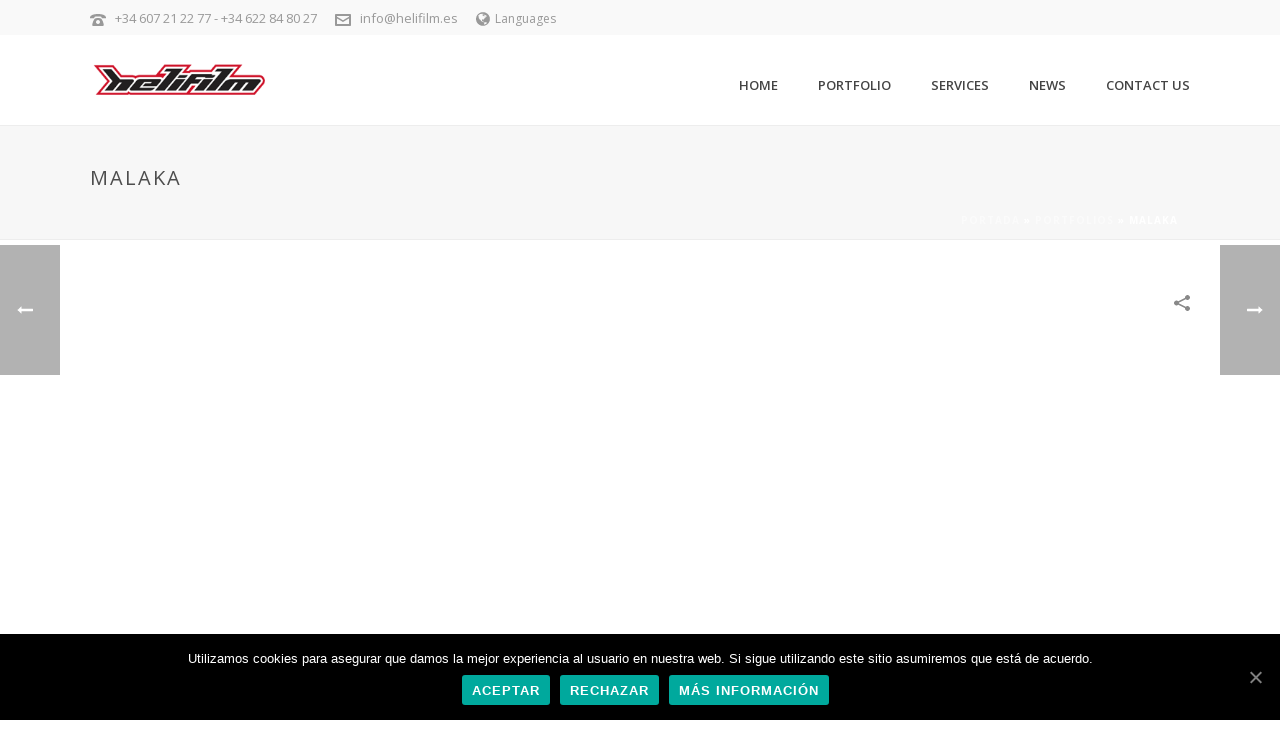

--- FILE ---
content_type: text/html; charset=UTF-8
request_url: https://helifilm.es/en/portfolio-posts/malaka/
body_size: 18545
content:
<!DOCTYPE html>
<html lang="en-US" >
<head>
		<meta charset="UTF-8" /><meta name="viewport" content="width=device-width, initial-scale=1.0, minimum-scale=1.0, maximum-scale=1.0, user-scalable=0" /><meta http-equiv="X-UA-Compatible" content="IE=edge,chrome=1" /><meta name="format-detection" content="telephone=no"><script type="text/javascript">var ajaxurl = "https://helifilm.es/wp-admin/admin-ajax.php";</script><link rel="alternate" hreflang="en-us" href="https://helifilm.es/en/portfolio-posts/malaka/" />
<link rel="alternate" hreflang="es-es" href="https://helifilm.es/portfolio-posts/malaka/" />

		<style id="critical-path-css" type="text/css">
			body,html{width:100%;height:100%;margin:0;padding:0}.page-preloader{top:0;left:0;z-index:999;position:fixed;height:100%;width:100%;text-align:center}.preloader-preview-area{animation-delay:-.2s;top:50%;-ms-transform:translateY(100%);transform:translateY(100%);margin-top:10px;max-height:calc(50% - 20px);opacity:1;width:100%;text-align:center;position:absolute}.preloader-logo{max-width:90%;top:50%;-ms-transform:translateY(-100%);transform:translateY(-100%);margin:-10px auto 0 auto;max-height:calc(50% - 20px);opacity:1;position:relative}.ball-pulse>div{width:15px;height:15px;border-radius:100%;margin:2px;animation-fill-mode:both;display:inline-block;animation:ball-pulse .75s infinite cubic-bezier(.2,.68,.18,1.08)}.ball-pulse>div:nth-child(1){animation-delay:-.36s}.ball-pulse>div:nth-child(2){animation-delay:-.24s}.ball-pulse>div:nth-child(3){animation-delay:-.12s}@keyframes ball-pulse{0%{transform:scale(1);opacity:1}45%{transform:scale(.1);opacity:.7}80%{transform:scale(1);opacity:1}}.ball-clip-rotate-pulse{position:relative;-ms-transform:translateY(-15px) translateX(-10px);transform:translateY(-15px) translateX(-10px);display:inline-block}.ball-clip-rotate-pulse>div{animation-fill-mode:both;position:absolute;top:0;left:0;border-radius:100%}.ball-clip-rotate-pulse>div:first-child{height:36px;width:36px;top:7px;left:-7px;animation:ball-clip-rotate-pulse-scale 1s 0s cubic-bezier(.09,.57,.49,.9) infinite}.ball-clip-rotate-pulse>div:last-child{position:absolute;width:50px;height:50px;left:-16px;top:-2px;background:0 0;border:2px solid;animation:ball-clip-rotate-pulse-rotate 1s 0s cubic-bezier(.09,.57,.49,.9) infinite;animation-duration:1s}@keyframes ball-clip-rotate-pulse-rotate{0%{transform:rotate(0) scale(1)}50%{transform:rotate(180deg) scale(.6)}100%{transform:rotate(360deg) scale(1)}}@keyframes ball-clip-rotate-pulse-scale{30%{transform:scale(.3)}100%{transform:scale(1)}}@keyframes square-spin{25%{transform:perspective(100px) rotateX(180deg) rotateY(0)}50%{transform:perspective(100px) rotateX(180deg) rotateY(180deg)}75%{transform:perspective(100px) rotateX(0) rotateY(180deg)}100%{transform:perspective(100px) rotateX(0) rotateY(0)}}.square-spin{display:inline-block}.square-spin>div{animation-fill-mode:both;width:50px;height:50px;animation:square-spin 3s 0s cubic-bezier(.09,.57,.49,.9) infinite}.cube-transition{position:relative;-ms-transform:translate(-25px,-25px);transform:translate(-25px,-25px);display:inline-block}.cube-transition>div{animation-fill-mode:both;width:15px;height:15px;position:absolute;top:-5px;left:-5px;animation:cube-transition 1.6s 0s infinite ease-in-out}.cube-transition>div:last-child{animation-delay:-.8s}@keyframes cube-transition{25%{transform:translateX(50px) scale(.5) rotate(-90deg)}50%{transform:translate(50px,50px) rotate(-180deg)}75%{transform:translateY(50px) scale(.5) rotate(-270deg)}100%{transform:rotate(-360deg)}}.ball-scale>div{border-radius:100%;margin:2px;animation-fill-mode:both;display:inline-block;height:60px;width:60px;animation:ball-scale 1s 0s ease-in-out infinite}@keyframes ball-scale{0%{transform:scale(0)}100%{transform:scale(1);opacity:0}}.line-scale>div{animation-fill-mode:both;display:inline-block;width:5px;height:50px;border-radius:2px;margin:2px}.line-scale>div:nth-child(1){animation:line-scale 1s -.5s infinite cubic-bezier(.2,.68,.18,1.08)}.line-scale>div:nth-child(2){animation:line-scale 1s -.4s infinite cubic-bezier(.2,.68,.18,1.08)}.line-scale>div:nth-child(3){animation:line-scale 1s -.3s infinite cubic-bezier(.2,.68,.18,1.08)}.line-scale>div:nth-child(4){animation:line-scale 1s -.2s infinite cubic-bezier(.2,.68,.18,1.08)}.line-scale>div:nth-child(5){animation:line-scale 1s -.1s infinite cubic-bezier(.2,.68,.18,1.08)}@keyframes line-scale{0%{transform:scaley(1)}50%{transform:scaley(.4)}100%{transform:scaley(1)}}.ball-scale-multiple{position:relative;-ms-transform:translateY(30px);transform:translateY(30px);display:inline-block}.ball-scale-multiple>div{border-radius:100%;animation-fill-mode:both;margin:2px;position:absolute;left:-30px;top:0;opacity:0;margin:0;width:50px;height:50px;animation:ball-scale-multiple 1s 0s linear infinite}.ball-scale-multiple>div:nth-child(2){animation-delay:-.2s}.ball-scale-multiple>div:nth-child(3){animation-delay:-.2s}@keyframes ball-scale-multiple{0%{transform:scale(0);opacity:0}5%{opacity:1}100%{transform:scale(1);opacity:0}}.ball-pulse-sync{display:inline-block}.ball-pulse-sync>div{width:15px;height:15px;border-radius:100%;margin:2px;animation-fill-mode:both;display:inline-block}.ball-pulse-sync>div:nth-child(1){animation:ball-pulse-sync .6s -.21s infinite ease-in-out}.ball-pulse-sync>div:nth-child(2){animation:ball-pulse-sync .6s -.14s infinite ease-in-out}.ball-pulse-sync>div:nth-child(3){animation:ball-pulse-sync .6s -70ms infinite ease-in-out}@keyframes ball-pulse-sync{33%{transform:translateY(10px)}66%{transform:translateY(-10px)}100%{transform:translateY(0)}}.transparent-circle{display:inline-block;border-top:.5em solid rgba(255,255,255,.2);border-right:.5em solid rgba(255,255,255,.2);border-bottom:.5em solid rgba(255,255,255,.2);border-left:.5em solid #fff;transform:translateZ(0);animation:transparent-circle 1.1s infinite linear;width:50px;height:50px;border-radius:50%}.transparent-circle:after{border-radius:50%;width:10em;height:10em}@keyframes transparent-circle{0%{transform:rotate(0)}100%{transform:rotate(360deg)}}.ball-spin-fade-loader{position:relative;top:-10px;left:-10px;display:inline-block}.ball-spin-fade-loader>div{width:15px;height:15px;border-radius:100%;margin:2px;animation-fill-mode:both;position:absolute;animation:ball-spin-fade-loader 1s infinite linear}.ball-spin-fade-loader>div:nth-child(1){top:25px;left:0;animation-delay:-.84s;-webkit-animation-delay:-.84s}.ball-spin-fade-loader>div:nth-child(2){top:17.05px;left:17.05px;animation-delay:-.72s;-webkit-animation-delay:-.72s}.ball-spin-fade-loader>div:nth-child(3){top:0;left:25px;animation-delay:-.6s;-webkit-animation-delay:-.6s}.ball-spin-fade-loader>div:nth-child(4){top:-17.05px;left:17.05px;animation-delay:-.48s;-webkit-animation-delay:-.48s}.ball-spin-fade-loader>div:nth-child(5){top:-25px;left:0;animation-delay:-.36s;-webkit-animation-delay:-.36s}.ball-spin-fade-loader>div:nth-child(6){top:-17.05px;left:-17.05px;animation-delay:-.24s;-webkit-animation-delay:-.24s}.ball-spin-fade-loader>div:nth-child(7){top:0;left:-25px;animation-delay:-.12s;-webkit-animation-delay:-.12s}.ball-spin-fade-loader>div:nth-child(8){top:17.05px;left:-17.05px;animation-delay:0s;-webkit-animation-delay:0s}@keyframes ball-spin-fade-loader{50%{opacity:.3;transform:scale(.4)}100%{opacity:1;transform:scale(1)}}		</style>

		
	<!-- This site is optimized with the Yoast SEO plugin v15.7 - https://yoast.com/wordpress/plugins/seo/ -->
	<title>MALAKA - Helifilm</title>
	<meta name="robots" content="noindex, follow" />
	<meta property="og:locale" content="en_US" />
	<meta property="og:type" content="article" />
	<meta property="og:title" content="MALAKA - Helifilm" />
	<meta property="og:description" content="Nueva serie de TVE grabada en Málaga con Inspire 2 y x7 &nbsp; Sinopsis: La desaparición de la hija de un importante empresario de Málaga es el desencadenante de la historia. Dos policías perseguidos por su pasado, interpretados por Salva Reina y Maggie Civantos, son los encargados de la investigación. Darío (Salva Reina) es un [&hellip;]" />
	<meta property="og:url" content="https://helifilm.es/portfolio-posts/malaka/" />
	<meta property="og:site_name" content="Helifilm" />
	<meta property="og:image" content="https://helifilm.es/wp-content/uploads/2019/10/poster-malaka-tve-maggie-civantos_2143295669_13798232_660x371.jpg" />
	<meta property="og:image:width" content="660" />
	<meta property="og:image:height" content="371" />
	<script type="application/ld+json" class="yoast-schema-graph">{"@context":"https://schema.org","@graph":[{"@type":"WebSite","@id":"https://helifilm.es/#website","url":"https://helifilm.es/","name":"Helifilm","description":"V\u00eddeo y Fotograf\u00eda A\u00e9rea","potentialAction":[{"@type":"SearchAction","target":"https://helifilm.es/?s={search_term_string}","query-input":"required name=search_term_string"}],"inLanguage":"en-US"},{"@type":"ImageObject","@id":"https://helifilm.es/portfolio-posts/malaka/#primaryimage","inLanguage":"en-US","url":"https://helifilm.es/wp-content/uploads/2019/10/poster-malaka-tve-maggie-civantos_2143295669_13798232_660x371.jpg","width":660,"height":371},{"@type":"WebPage","@id":"https://helifilm.es/portfolio-posts/malaka/#webpage","url":"https://helifilm.es/portfolio-posts/malaka/","name":"MALAKA - Helifilm","isPartOf":{"@id":"https://helifilm.es/#website"},"primaryImageOfPage":{"@id":"https://helifilm.es/portfolio-posts/malaka/#primaryimage"},"datePublished":"2019-10-21T07:34:11+00:00","dateModified":"2019-10-21T07:34:11+00:00","breadcrumb":{"@id":"https://helifilm.es/portfolio-posts/malaka/#breadcrumb"},"inLanguage":"en-US","potentialAction":[{"@type":"ReadAction","target":["https://helifilm.es/portfolio-posts/malaka/"]}]},{"@type":"BreadcrumbList","@id":"https://helifilm.es/portfolio-posts/malaka/#breadcrumb","itemListElement":[{"@type":"ListItem","position":1,"item":{"@type":"WebPage","@id":"https://helifilm.es/en/","url":"https://helifilm.es/en/","name":"Portada"}},{"@type":"ListItem","position":2,"item":{"@type":"WebPage","@id":"https://helifilm.es/portfolio-posts/","url":"https://helifilm.es/portfolio-posts/","name":"Portfolios"}},{"@type":"ListItem","position":3,"item":{"@type":"WebPage","@id":"https://helifilm.es/portfolio-posts/malaka/","url":"https://helifilm.es/portfolio-posts/malaka/","name":"MALAKA"}}]}]}</script>
	<!-- / Yoast SEO plugin. -->


<link rel='dns-prefetch' href='//fonts.googleapis.com' />
<link rel='dns-prefetch' href='//s.w.org' />
<link rel="alternate" type="application/rss+xml" title="Helifilm &raquo; Feed" href="https://helifilm.es/en/feed/" />
<link rel="alternate" type="application/rss+xml" title="Helifilm &raquo; Comments Feed" href="https://helifilm.es/en/comments/feed/" />

<link rel="shortcut icon" href="https://helifilm.es/wp-content/uploads/2013/12/Helifilm-favicon.jpg"  />
<link rel="alternate" type="application/rss+xml" title="Helifilm &raquo; MALAKA Comments Feed" href="https://helifilm.es/en/portfolio-posts/malaka/feed/" />
<script type="text/javascript">window.abb = {};php = {};window.PHP = {};PHP.ajax = "https://helifilm.es/wp-admin/admin-ajax.php";PHP.wp_p_id = "9326";var mk_header_parallax, mk_banner_parallax, mk_page_parallax, mk_footer_parallax, mk_body_parallax;var mk_images_dir = "https://helifilm.es/wp-content/themes/jupiter/assets/images",mk_theme_js_path = "https://helifilm.es/wp-content/themes/jupiter/assets/js",mk_theme_dir = "https://helifilm.es/wp-content/themes/jupiter",mk_captcha_placeholder = "Enter Captcha",mk_captcha_invalid_txt = "Invalid. Try again.",mk_captcha_correct_txt = "Captcha correct.",mk_responsive_nav_width = 1140,mk_vertical_header_back = "Back",mk_vertical_header_anim = "1",mk_check_rtl = true,mk_grid_width = 1140,mk_ajax_search_option = "disable",mk_preloader_bg_color = "#ffffff",mk_accent_color = "#cf1229",mk_go_to_top =  "true",mk_smooth_scroll =  "true",mk_preloader_bar_color = "#cf1229",mk_preloader_logo = "";var mk_header_parallax = false,mk_banner_parallax = false,mk_footer_parallax = false,mk_body_parallax = false,mk_no_more_posts = "No More Posts",mk_typekit_id   = "",mk_google_fonts = ["Open Sans:100italic,200italic,300italic,400italic,500italic,600italic,700italic,800italic,900italic,100,200,300,400,500,600,700,800,900","Open Sans:100italic,200italic,300italic,400italic,500italic,600italic,700italic,800italic,900italic,100,200,300,400,500,600,700,800,900"],mk_global_lazyload = false;</script><link rel='stylesheet' id='layerslider-css'  href='https://helifilm.es/wp-content/plugins/LayerSlider/assets/static/layerslider/css/layerslider.css?ver=6.11.4' type='text/css' media='all' />
<link rel='stylesheet' id='ls-google-fonts-css'  href='https://fonts.googleapis.com/css?family=Lato:100,300,regular,700,900%7COpen+Sans:300%7CIndie+Flower:regular%7COswald:300,regular,700&#038;subset=latin%2Clatin-ext' type='text/css' media='all' />
<link rel='stylesheet' id='wp-block-library-css'  href='https://helifilm.es/wp-includes/css/dist/block-library/style.min.css?ver=5.6.16' type='text/css' media='all' />
<link rel='stylesheet' id='wp-block-library-theme-css'  href='https://helifilm.es/wp-includes/css/dist/block-library/theme.min.css?ver=5.6.16' type='text/css' media='all' />
<link rel='stylesheet' id='cookie-notice-front-css'  href='https://helifilm.es/wp-content/plugins/cookie-notice/css/front.min.css?ver=5.6.16' type='text/css' media='all' />
<link rel='stylesheet' id='wpml-legacy-vertical-list-0-css'  href='//helifilm.es/wp-content/plugins/sitepress-multilingual-cms/templates/language-switchers/legacy-list-vertical/style.css?ver=1' type='text/css' media='all' />
<style id='wpml-legacy-vertical-list-0-inline-css' type='text/css'>
.wpml-ls-sidebars-sidebar-1, .wpml-ls-sidebars-sidebar-1 .wpml-ls-sub-menu, .wpml-ls-sidebars-sidebar-1 a {border-color:#cdcdcd;}.wpml-ls-sidebars-sidebar-1 a {color:#444444;background-color:#ffffff;}.wpml-ls-sidebars-sidebar-1 a:hover,.wpml-ls-sidebars-sidebar-1 a:focus {color:#000000;background-color:#eeeeee;}.wpml-ls-sidebars-sidebar-1 .wpml-ls-current-language>a {color:#444444;background-color:#ffffff;}.wpml-ls-sidebars-sidebar-1 .wpml-ls-current-language:hover>a, .wpml-ls-sidebars-sidebar-1 .wpml-ls-current-language>a:focus {color:#000000;background-color:#eeeeee;}
.wpml-ls-statics-shortcode_actions, .wpml-ls-statics-shortcode_actions .wpml-ls-sub-menu, .wpml-ls-statics-shortcode_actions a {border-color:#cdcdcd;}.wpml-ls-statics-shortcode_actions a {color:#444444;background-color:#ffffff;}.wpml-ls-statics-shortcode_actions a:hover,.wpml-ls-statics-shortcode_actions a:focus {color:#000000;background-color:#eeeeee;}.wpml-ls-statics-shortcode_actions .wpml-ls-current-language>a {color:#444444;background-color:#ffffff;}.wpml-ls-statics-shortcode_actions .wpml-ls-current-language:hover>a, .wpml-ls-statics-shortcode_actions .wpml-ls-current-language>a:focus {color:#000000;background-color:#eeeeee;}
</style>
<link rel='stylesheet' id='theme-styles-css'  href='https://helifilm.es/wp-content/themes/jupiter/assets/stylesheet/min/full-styles.6.8.0.css?ver=1612175953' type='text/css' media='all' />
<style id='theme-styles-inline-css' type='text/css'>

			#wpadminbar {
				-webkit-backface-visibility: hidden;
				backface-visibility: hidden;
				-webkit-perspective: 1000;
				-ms-perspective: 1000;
				perspective: 1000;
				-webkit-transform: translateZ(0px);
				-ms-transform: translateZ(0px);
				transform: translateZ(0px);
			}
			@media screen and (max-width: 600px) {
				#wpadminbar {
					position: fixed !important;
				}
			}
		
body { background-color:#fff; } .hb-custom-header #mk-page-introduce, .mk-header { background-color:#f7f7f7;background-size:cover;-webkit-background-size:cover;-moz-background-size:cover; } .hb-custom-header > div, .mk-header-bg { background-color:#fff; } .mk-classic-nav-bg { background-color:#ffffff; } .master-holder-bg { background-color:#fff; } #mk-footer { background-color:#3d4045; } #mk-boxed-layout { -webkit-box-shadow:0 0 0px rgba(0, 0, 0, 0); -moz-box-shadow:0 0 0px rgba(0, 0, 0, 0); box-shadow:0 0 0px rgba(0, 0, 0, 0); } .mk-news-tab .mk-tabs-tabs .is-active a, .mk-fancy-title.pattern-style span, .mk-fancy-title.pattern-style.color-gradient span:after, .page-bg-color { background-color:#fff; } .page-title { font-size:20px; color:#4d4d4d; text-transform:uppercase; font-weight:400; letter-spacing:2px; } .page-subtitle { font-size:14px; line-height:100%; color:#a3a3a3; font-size:14px; text-transform:none; } .mk-header { border-bottom:1px solid #ededed; } .header-style-1 .mk-header-padding-wrapper, .header-style-2 .mk-header-padding-wrapper, .header-style-3 .mk-header-padding-wrapper { padding-top:126px; } .mk-process-steps[max-width~="950px"] ul::before { display:none !important; } .mk-process-steps[max-width~="950px"] li { margin-bottom:30px !important; width:100% !important; text-align:center; } .mk-event-countdown-ul[max-width~="750px"] li { width:90%; display:block; margin:0 auto 15px; } body { font-family:Open Sans } body { font-family:Open Sans } @font-face { font-family:'star'; src:url('https://helifilm.es/wp-content/themes/jupiter/assets/stylesheet/fonts/star/font.eot'); src:url('https://helifilm.es/wp-content/themes/jupiter/assets/stylesheet/fonts/star/font.eot?#iefix') format('embedded-opentype'), url('https://helifilm.es/wp-content/themes/jupiter/assets/stylesheet/fonts/star/font.woff') format('woff'), url('https://helifilm.es/wp-content/themes/jupiter/assets/stylesheet/fonts/star/font.ttf') format('truetype'), url('https://helifilm.es/wp-content/themes/jupiter/assets/stylesheet/fonts/star/font.svg#star') format('svg'); font-weight:normal; font-style:normal; } @font-face { font-family:'WooCommerce'; src:url('https://helifilm.es/wp-content/themes/jupiter/assets/stylesheet/fonts/woocommerce/font.eot'); src:url('https://helifilm.es/wp-content/themes/jupiter/assets/stylesheet/fonts/woocommerce/font.eot?#iefix') format('embedded-opentype'), url('https://helifilm.es/wp-content/themes/jupiter/assets/stylesheet/fonts/woocommerce/font.woff') format('woff'), url('https://helifilm.es/wp-content/themes/jupiter/assets/stylesheet/fonts/woocommerce/font.ttf') format('truetype'), url('https://helifilm.es/wp-content/themes/jupiter/assets/stylesheet/fonts/woocommerce/font.svg#WooCommerce') format('svg'); font-weight:normal; font-style:normal; }
</style>
<link rel='stylesheet' id='mkhb-render-css'  href='https://helifilm.es/wp-content/themes/jupiter/header-builder/includes/assets/css/mkhb-render.css?ver=6.8.0' type='text/css' media='all' />
<link rel='stylesheet' id='mkhb-row-css'  href='https://helifilm.es/wp-content/themes/jupiter/header-builder/includes/assets/css/mkhb-row.css?ver=6.8.0' type='text/css' media='all' />
<link rel='stylesheet' id='mkhb-column-css'  href='https://helifilm.es/wp-content/themes/jupiter/header-builder/includes/assets/css/mkhb-column.css?ver=6.8.0' type='text/css' media='all' />
<link rel='stylesheet' id='theme-options-css'  href='https://helifilm.es/wp-content/uploads/mk_assets/theme-options-production-1718297117_en.css?ver=1757964523' type='text/css' media='all' />
<link rel='stylesheet' id='jupiter-donut-shortcodes-css'  href='https://helifilm.es/wp-content/plugins/jupiter-donut/assets/css/shortcodes-styles.min.css?ver=1.1.0' type='text/css' media='all' />
<script type='text/javascript' data-noptimize='' data-no-minify='' src='https://helifilm.es/wp-content/themes/jupiter/assets/js/plugins/wp-enqueue/webfontloader.js?ver=5.6.16' id='mk-webfontloader-js'></script>
<script type='text/javascript' id='mk-webfontloader-js-after'>
WebFontConfig = {
	timeout: 2000
}

if ( mk_typekit_id.length > 0 ) {
	WebFontConfig.typekit = {
		id: mk_typekit_id
	}
}

if ( mk_google_fonts.length > 0 ) {
	WebFontConfig.google = {
		families:  mk_google_fonts
	}
}

if ( (mk_google_fonts.length > 0 || mk_typekit_id.length > 0) && navigator.userAgent.indexOf("Speed Insights") == -1) {
	WebFont.load( WebFontConfig );
}
		
</script>
<script type='text/javascript' src='https://helifilm.es/wp-includes/js/jquery/jquery.min.js?ver=3.5.1' id='jquery-core-js'></script>
<script type='text/javascript' src='https://helifilm.es/wp-includes/js/jquery/jquery-migrate.min.js?ver=3.3.2' id='jquery-migrate-js'></script>
<script type='text/javascript' id='layerslider-utils-js-extra'>
/* <![CDATA[ */
var LS_Meta = {"v":"6.11.4","fixGSAP":"1"};
/* ]]> */
</script>
<script type='text/javascript' src='https://helifilm.es/wp-content/plugins/LayerSlider/assets/static/layerslider/js/layerslider.utils.js?ver=6.11.4' id='layerslider-utils-js'></script>
<script type='text/javascript' src='https://helifilm.es/wp-content/plugins/LayerSlider/assets/static/layerslider/js/layerslider.kreaturamedia.jquery.js?ver=6.11.4' id='layerslider-js'></script>
<script type='text/javascript' src='https://helifilm.es/wp-content/plugins/LayerSlider/assets/static/layerslider/js/layerslider.transitions.js?ver=6.11.4' id='layerslider-transitions-js'></script>
<script type='text/javascript' id='cookie-notice-front-js-extra'>
/* <![CDATA[ */
var cnArgs = {"ajaxUrl":"https:\/\/helifilm.es\/wp-admin\/admin-ajax.php","nonce":"ec72253b6e","hideEffect":"fade","position":"bottom","onScroll":"0","onScrollOffset":"100","onClick":"0","cookieName":"cookie_notice_accepted","cookieTime":"2592000","cookieTimeRejected":"2592000","cookiePath":"\/","cookieDomain":"","redirection":"0","cache":"1","refuse":"1","revokeCookies":"0","revokeCookiesOpt":"automatic","secure":"1","coronabarActive":"0"};
/* ]]> */
</script>
<script type='text/javascript' src='https://helifilm.es/wp-content/plugins/cookie-notice/js/front.min.js?ver=1.3.2' id='cookie-notice-front-js'></script>
<script type='text/javascript' id='wpml-browser-redirect-js-extra'>
/* <![CDATA[ */
var wpml_browser_redirect_params = {"pageLanguage":"en","languageUrls":{"en_us":"https:\/\/helifilm.es\/en\/portfolio-posts\/malaka\/","en":"https:\/\/helifilm.es\/en\/portfolio-posts\/malaka\/","us":"https:\/\/helifilm.es\/en\/portfolio-posts\/malaka\/","es_es":"https:\/\/helifilm.es\/portfolio-posts\/malaka\/","es":"https:\/\/helifilm.es\/portfolio-posts\/malaka\/"},"cookie":{"name":"_icl_visitor_lang_js","domain":"helifilm.es","path":"\/","expiration":24}};
/* ]]> */
</script>
<script type='text/javascript' src='https://helifilm.es/wp-content/plugins/sitepress-multilingual-cms/dist/js/browser-redirect/app.js?ver=4.4.7' id='wpml-browser-redirect-js'></script>
<meta name="generator" content="Powered by LayerSlider 6.11.4 - Multi-Purpose, Responsive, Parallax, Mobile-Friendly Slider Plugin for WordPress." />
<!-- LayerSlider updates and docs at: https://layerslider.kreaturamedia.com -->
<link rel="https://api.w.org/" href="https://helifilm.es/en/wp-json/" /><link rel="EditURI" type="application/rsd+xml" title="RSD" href="https://helifilm.es/xmlrpc.php?rsd" />
<link rel="wlwmanifest" type="application/wlwmanifest+xml" href="https://helifilm.es/wp-includes/wlwmanifest.xml" /> 
<meta name="generator" content="WordPress 5.6.16" />
<link rel='shortlink' href='https://helifilm.es/en/?p=9326' />
<link rel="alternate" type="application/json+oembed" href="https://helifilm.es/en/wp-json/oembed/1.0/embed?url=https%3A%2F%2Fhelifilm.es%2Fen%2Fportfolio-posts%2Fmalaka%2F" />
<link rel="alternate" type="text/xml+oembed" href="https://helifilm.es/en/wp-json/oembed/1.0/embed?url=https%3A%2F%2Fhelifilm.es%2Fen%2Fportfolio-posts%2Fmalaka%2F&#038;format=xml" />
<meta name="generator" content="WPML ver:4.4.7 stt:1,2;" />
<meta itemprop="author" content="helifilm" /><meta itemprop="datePublished" content="21 October, 2019" /><meta itemprop="dateModified" content="21 October, 2019" /><meta itemprop="publisher" content="Helifilm" /><script> var isTest = false; </script><style type="text/css">.recentcomments a{display:inline !important;padding:0 !important;margin:0 !important;}</style><meta name="generator" content="Powered by WPBakery Page Builder - drag and drop page builder for WordPress."/>
<meta name="generator" content="Jupiter 6.8.0" /><noscript><style> .wpb_animate_when_almost_visible { opacity: 1; }</style></noscript>	</head>

<body data-rsssl=1 class="portfolio-template-default single single-portfolio postid-9326 cookies-not-set wpb-js-composer js-comp-ver-6.5.0 vc_responsive" itemscope="itemscope" itemtype="https://schema.org/WebPage"  data-adminbar="">
	
	<!-- Target for scroll anchors to achieve native browser bahaviour + possible enhancements like smooth scrolling -->
	<div id="top-of-page"></div>

		<div id="mk-boxed-layout">

			<div id="mk-theme-container" >

				 
    <header data-height='90'
                data-sticky-height='55'
                data-responsive-height='90'
                data-transparent-skin=''
                data-header-style='1'
                data-sticky-style='fixed'
                data-sticky-offset='header' id="mk-header-1" class="mk-header header-style-1 header-align-left  toolbar-true menu-hover-1 sticky-style-fixed mk-background-stretch boxed-header " role="banner" itemscope="itemscope" itemtype="https://schema.org/WPHeader" >
                    <div class="mk-header-holder">
                                
<div class="mk-header-toolbar">

			<div class="mk-grid header-grid">
	
		<div class="mk-header-toolbar-holder">

		
	<span class="header-toolbar-contact">
		<svg  class="mk-svg-icon" data-name="mk-moon-phone-3" data-cacheid="icon-69797b1126846" style=" height:16px; width: 16px; "  xmlns="http://www.w3.org/2000/svg" viewBox="0 0 512 512"><path d="M457.153 103.648c53.267 30.284 54.847 62.709 54.849 85.349v3.397c0 5.182-4.469 9.418-9.928 9.418h-120.146c-5.459 0-9.928-4.236-9.928-9.418v-11.453c0-28.605-27.355-33.175-42.449-35.605-15.096-2.426-52.617-4.777-73.48-4.777h-.14300000000000002c-20.862 0-58.387 2.35-73.48 4.777-15.093 2.427-42.449 6.998-42.449 35.605v11.453c0 5.182-4.469 9.418-9.926 9.418h-120.146c-5.457 0-9.926-4.236-9.926-9.418v-3.397c0-22.64 1.58-55.065 54.847-85.349 63.35-36.01 153.929-39.648 201.08-39.648l.077.078.066-.078c47.152 0 137.732 3.634 201.082 39.648zm-201.152 88.352c-28.374 0-87.443 2.126-117.456 38.519-30.022 36.383-105.09 217.481-38.147 217.481h311.201c66.945 0-8.125-181.098-38.137-217.481-30.018-36.393-89.1-38.519-117.461-38.519zm-.001 192c-35.346 0-64-28.653-64-64s28.654-64 64-64c35.347 0 64 28.653 64 64s-28.653 64-64 64z"/></svg>		<a href="tel:+34607212277-+34622848027">+34 607 21 22 77 - +34 622 84 80 27</a>
	</span>


    <span class="header-toolbar-contact">
    	<svg  class="mk-svg-icon" data-name="mk-moon-envelop" data-cacheid="icon-69797b1126bbb" style=" height:16px; width: 16px; "  xmlns="http://www.w3.org/2000/svg" viewBox="0 0 512 512"><path d="M480 64h-448c-17.6 0-32 14.4-32 32v320c0 17.6 14.4 32 32 32h448c17.6 0 32-14.4 32-32v-320c0-17.6-14.4-32-32-32zm-32 64v23l-192 113.143-192-113.143v-23h384zm-384 256v-177.286l192 113.143 192-113.143v177.286h-384z"/></svg>    	<a href="mailto:i&#110;f&#111;&#64;he&#108;&#105;f&#105;&#108;&#109;&#46;e&#115;">inf&#111;&#64;h&#101;&#108;&#105;fil&#109;.e&#115;</a>
    </span>

<div class="mk-language-nav"><a href="#"><svg  class="mk-svg-icon" data-name="mk-icon-globe" data-cacheid="icon-69797b112742b" style=" height:16px; width: 13.714285714286px; "  xmlns="http://www.w3.org/2000/svg" viewBox="0 0 1536 1792"><path d="M768 128q209 0 385.5 103t279.5 279.5 103 385.5-103 385.5-279.5 279.5-385.5 103-385.5-103-279.5-279.5-103-385.5 103-385.5 279.5-279.5 385.5-103zm274 521q-2 1-9.5 9.5t-13.5 9.5q2 0 4.5-5t5-11 3.5-7q6-7 22-15 14-6 52-12 34-8 51 11-2-2 9.5-13t14.5-12q3-2 15-4.5t15-7.5l2-22q-12 1-17.5-7t-6.5-21q0 2-6 8 0-7-4.5-8t-11.5 1-9 1q-10-3-15-7.5t-8-16.5-4-15q-2-5-9.5-10.5t-9.5-10.5q-1-2-2.5-5.5t-3-6.5-4-5.5-5.5-2.5-7 5-7.5 10-4.5 5q-3-2-6-1.5t-4.5 1-4.5 3-5 3.5q-3 2-8.5 3t-8.5 2q15-5-1-11-10-4-16-3 9-4 7.5-12t-8.5-14h5q-1-4-8.5-8.5t-17.5-8.5-13-6q-8-5-34-9.5t-33-.5q-5 6-4.5 10.5t4 14 3.5 12.5q1 6-5.5 13t-6.5 12q0 7 14 15.5t10 21.5q-3 8-16 16t-16 12q-5 8-1.5 18.5t10.5 16.5q2 2 1.5 4t-3.5 4.5-5.5 4-6.5 3.5l-3 2q-11 5-20.5-6t-13.5-26q-7-25-16-30-23-8-29 1-5-13-41-26-25-9-58-4 6-1 0-15-7-15-19-12 3-6 4-17.5t1-13.5q3-13 12-23 1-1 7-8.5t9.5-13.5.5-6q35 4 50-11 5-5 11.5-17t10.5-17q9-6 14-5.5t14.5 5.5 14.5 5q14 1 15.5-11t-7.5-20q12 1 3-17-5-7-8-9-12-4-27 5-8 4 2 8-1-1-9.5 10.5t-16.5 17.5-16-5q-1-1-5.5-13.5t-9.5-13.5q-8 0-16 15 3-8-11-15t-24-8q19-12-8-27-7-4-20.5-5t-19.5 4q-5 7-5.5 11.5t5 8 10.5 5.5 11.5 4 8.5 3q14 10 8 14-2 1-8.5 3.5t-11.5 4.5-6 4q-3 4 0 14t-2 14q-5-5-9-17.5t-7-16.5q7 9-25 6l-10-1q-4 0-16 2t-20.5 1-13.5-8q-4-8 0-20 1-4 4-2-4-3-11-9.5t-10-8.5q-46 15-94 41 6 1 12-1 5-2 13-6.5t10-5.5q34-14 42-7l5-5q14 16 20 25-7-4-30-1-20 6-22 12 7 12 5 18-4-3-11.5-10t-14.5-11-15-5q-16 0-22 1-146 80-235 222 7 7 12 8 4 1 5 9t2.5 11 11.5-3q9 8 3 19 1-1 44 27 19 17 21 21 3 11-10 18-1-2-9-9t-9-4q-3 5 .5 18.5t10.5 12.5q-7 0-9.5 16t-2.5 35.5-1 23.5l2 1q-3 12 5.5 34.5t21.5 19.5q-13 3 20 43 6 8 8 9 3 2 12 7.5t15 10 10 10.5q4 5 10 22.5t14 23.5q-2 6 9.5 20t10.5 23q-1 0-2.5 1t-2.5 1q3 7 15.5 14t15.5 13q1 3 2 10t3 11 8 2q2-20-24-62-15-25-17-29-3-5-5.5-15.5t-4.5-14.5q2 0 6 1.5t8.5 3.5 7.5 4 2 3q-3 7 2 17.5t12 18.5 17 19 12 13q6 6 14 19.5t0 13.5q9 0 20 10t17 20q5 8 8 26t5 24q2 7 8.5 13.5t12.5 9.5l16 8 13 7q5 2 18.5 10.5t21.5 11.5q10 4 16 4t14.5-2.5 13.5-3.5q15-2 29 15t21 21q36 19 55 11-2 1 .5 7.5t8 15.5 9 14.5 5.5 8.5q5 6 18 15t18 15q6-4 7-9-3 8 7 20t18 10q14-3 14-32-31 15-49-18 0-1-2.5-5.5t-4-8.5-2.5-8.5 0-7.5 5-3q9 0 10-3.5t-2-12.5-4-13q-1-8-11-20t-12-15q-5 9-16 8t-16-9q0 1-1.5 5.5t-1.5 6.5q-13 0-15-1 1-3 2.5-17.5t3.5-22.5q1-4 5.5-12t7.5-14.5 4-12.5-4.5-9.5-17.5-2.5q-19 1-26 20-1 3-3 10.5t-5 11.5-9 7q-7 3-24 2t-24-5q-13-8-22.5-29t-9.5-37q0-10 2.5-26.5t3-25-5.5-24.5q3-2 9-9.5t10-10.5q2-1 4.5-1.5t4.5 0 4-1.5 3-6q-1-1-4-3-3-3-4-3 7 3 28.5-1.5t27.5 1.5q15 11 22-2 0-1-2.5-9.5t-.5-13.5q5 27 29 9 3 3 15.5 5t17.5 5q3 2 7 5.5t5.5 4.5 5-.5 8.5-6.5q10 14 12 24 11 40 19 44 7 3 11 2t4.5-9.5 0-14-1.5-12.5l-1-8v-18l-1-8q-15-3-18.5-12t1.5-18.5 15-18.5q1-1 8-3.5t15.5-6.5 12.5-8q21-19 15-35 7 0 11-9-1 0-5-3t-7.5-5-4.5-2q9-5 2-16 5-3 7.5-11t7.5-10q9 12 21 2 7-8 1-16 5-7 20.5-10.5t18.5-9.5q7 2 8-2t1-12 3-12q4-5 15-9t13-5l17-11q3-4 0-4 18 2 31-11 10-11-6-20 3-6-3-9.5t-15-5.5q3-1 11.5-.5t10.5-1.5q15-10-7-16-17-5-43 12zm-163 877q206-36 351-189-3-3-12.5-4.5t-12.5-3.5q-18-7-24-8 1-7-2.5-13t-8-9-12.5-8-11-7q-2-2-7-6t-7-5.5-7.5-4.5-8.5-2-10 1l-3 1q-3 1-5.5 2.5t-5.5 3-4 3 0 2.5q-21-17-36-22-5-1-11-5.5t-10.5-7-10-1.5-11.5 7q-5 5-6 15t-2 13q-7-5 0-17.5t2-18.5q-3-6-10.5-4.5t-12 4.5-11.5 8.5-9 6.5-8.5 5.5-8.5 7.5q-3 4-6 12t-5 11q-2-4-11.5-6.5t-9.5-5.5q2 10 4 35t5 38q7 31-12 48-27 25-29 40-4 22 12 26 0 7-8 20.5t-7 21.5q0 6 2 16z"/></svg>Languages</a><div class="mk-language-nav-sub-wrapper"><div class="mk-language-nav-sub"><ul class='mk-language-navigation'><li class='language_es'><a href='https://helifilm.es/portfolio-posts/malaka/'><span class='mk-lang-flag'><img title='Español' src='https://helifilm.es/wp-content/plugins/sitepress-multilingual-cms/res/flags/es.png' /></span><span class='mk-lang-name'>Español</span></a></li><li class='language_en'><a href='https://helifilm.es/en/portfolio-posts/malaka/'><span class='mk-lang-flag'><img title='English' src='https://helifilm.es/wp-content/plugins/sitepress-multilingual-cms/res/flags/en.png' /></span><span class='mk-lang-name'>English</span></a></li></ul></div></div></div>
		</div>

			</div>
	
</div>
                <div class="mk-header-inner add-header-height">

                    <div class="mk-header-bg "></div>

                                            <div class="mk-toolbar-resposnive-icon"><svg  class="mk-svg-icon" data-name="mk-icon-chevron-down" data-cacheid="icon-69797b1127730" xmlns="http://www.w3.org/2000/svg" viewBox="0 0 1792 1792"><path d="M1683 808l-742 741q-19 19-45 19t-45-19l-742-741q-19-19-19-45.5t19-45.5l166-165q19-19 45-19t45 19l531 531 531-531q19-19 45-19t45 19l166 165q19 19 19 45.5t-19 45.5z"/></svg></div>
                    
                                                <div class="mk-grid header-grid">
                    
                            <div class="mk-header-nav-container one-row-style menu-hover-style-1" role="navigation" itemscope="itemscope" itemtype="https://schema.org/SiteNavigationElement" >
                                <nav class="mk-main-navigation js-main-nav"><ul id="menu-menu-principal-ingles" class="main-navigation-ul"><li id="menu-item-7866" class="menu-item menu-item-type-custom menu-item-object-custom no-mega-menu"><a class="menu-item-link js-smooth-scroll"  href="https://helifilm.es/en/">Home</a></li>
<li id="menu-item-9169" class="menu-item menu-item-type-post_type menu-item-object-page has-mega-menu"><a class="menu-item-link js-smooth-scroll"  href="https://helifilm.es/en/video-fotografia-aerea/">Portfolio</a></li>
<li id="menu-item-9168" class="menu-item menu-item-type-post_type menu-item-object-page has-mega-menu"><a class="menu-item-link js-smooth-scroll"  href="https://helifilm.es/en/services/">Services</a></li>
<li id="menu-item-9166" class="menu-item menu-item-type-post_type menu-item-object-page no-mega-menu"><a class="menu-item-link js-smooth-scroll"  href="https://helifilm.es/en/news/">News</a></li>
<li id="menu-item-9165" class="menu-item menu-item-type-post_type menu-item-object-page no-mega-menu"><a class="menu-item-link js-smooth-scroll"  href="https://helifilm.es/en/contact-us/">Contact Us</a></li>
</ul></nav>                            </div>
                            
<div class="mk-nav-responsive-link">
    <div class="mk-css-icon-menu">
        <div class="mk-css-icon-menu-line-1"></div>
        <div class="mk-css-icon-menu-line-2"></div>
        <div class="mk-css-icon-menu-line-3"></div>
    </div>
</div>	<div class=" header-logo fit-logo-img add-header-height  ">
		<a href="https://helifilm.es/en/" title="Helifilm">

			<img class="mk-desktop-logo dark-logo "
				title="Vídeo y Fotografía Aérea"
				alt="Vídeo y Fotografía Aérea"
				src="https://helifilm.es/wp-content/uploads/2014/01/logo2.png" />

			
			
					</a>
	</div>

                                            </div>
                    
                    <div class="mk-header-right">
                                            </div>

                </div>
                
<div class="mk-responsive-wrap">

	<nav class="menu-menu-principal-ingles-container"><ul id="menu-menu-principal-ingles-1" class="mk-responsive-nav"><li id="responsive-menu-item-7866" class="menu-item menu-item-type-custom menu-item-object-custom"><a class="menu-item-link js-smooth-scroll"  href="https://helifilm.es/en/">Home</a></li>
<li id="responsive-menu-item-9169" class="menu-item menu-item-type-post_type menu-item-object-page"><a class="menu-item-link js-smooth-scroll"  href="https://helifilm.es/en/video-fotografia-aerea/">Portfolio</a></li>
<li id="responsive-menu-item-9168" class="menu-item menu-item-type-post_type menu-item-object-page"><a class="menu-item-link js-smooth-scroll"  href="https://helifilm.es/en/services/">Services</a></li>
<li id="responsive-menu-item-9166" class="menu-item menu-item-type-post_type menu-item-object-page"><a class="menu-item-link js-smooth-scroll"  href="https://helifilm.es/en/news/">News</a></li>
<li id="responsive-menu-item-9165" class="menu-item menu-item-type-post_type menu-item-object-page"><a class="menu-item-link js-smooth-scroll"  href="https://helifilm.es/en/contact-us/">Contact Us</a></li>
</ul></nav>
		

</div>
        
            </div>
        
        <div class="mk-header-padding-wrapper"></div>
 
        <section id="mk-page-introduce" class="intro-left"><div class="mk-grid"><h1 class="page-title ">MALAKA</h1><div id="mk-breadcrumbs"><div class="mk-breadcrumbs-inner dark-skin"><span><span><a href="https://helifilm.es/en/">Portada</a> » <span><a href="https://helifilm.es/portfolio-posts/">Portfolios</a> » <span class="breadcrumb_last" aria-current="page">MALAKA</span></span></span></span></div></div><div class="clearboth"></div></div></section>        
    </header>

		<div id="theme-page" class="master-holder  clearfix" itemscope="itemscope" itemtype="https://schema.org/Blog" >
			<div class="master-holder-bg-holder">
				<div id="theme-page-bg" class="master-holder-bg js-el"  ></div>
			</div>
			<div class="mk-main-wrapper-holder">
				<div id="mk-page-id-9326" class="theme-page-wrapper mk-main-wrapper mk-grid full-layout false">
					<div class="theme-content false" itemprop="mainEntityOfPage">
							


		<div class="single-social-section portfolio-social-share">

		    <div class="blog-share-container">
		        <div class="blog-single-share mk-toggle-trigger"><svg  class="mk-svg-icon" data-name="mk-moon-share-2" data-cacheid="icon-69797b11330de" xmlns="http://www.w3.org/2000/svg" viewBox="0 0 512 512"><path d="M432 352c-22.58 0-42.96 9.369-57.506 24.415l-215.502-107.751c.657-4.126 1.008-8.353 1.008-12.664s-.351-8.538-1.008-12.663l215.502-107.751c14.546 15.045 34.926 24.414 57.506 24.414 44.183 0 80-35.817 80-80s-35.817-80-80-80-80 35.817-80 80c0 4.311.352 8.538 1.008 12.663l-215.502 107.752c-14.546-15.045-34.926-24.415-57.506-24.415-44.183 0-80 35.818-80 80 0 44.184 35.817 80 80 80 22.58 0 42.96-9.369 57.506-24.414l215.502 107.751c-.656 4.125-1.008 8.352-1.008 12.663 0 44.184 35.817 80 80 80s80-35.816 80-80c0-44.182-35.817-80-80-80z"/></svg></div>

		        <ul class="single-share-box mk-box-to-trigger">
		            <li><a class="facebook-share" data-title="MALAKA" data-url="https://helifilm.es/en/portfolio-posts/malaka/" href="#"><svg  class="mk-svg-icon" data-name="mk-jupiter-icon-simple-facebook" data-cacheid="icon-69797b11333c6" style=" height:16px; width: 16px; "  xmlns="http://www.w3.org/2000/svg" viewBox="0 0 512 512"><path d="M192.191 92.743v60.485h-63.638v96.181h63.637v256.135h97.069v-256.135h84.168s6.674-51.322 9.885-96.508h-93.666v-42.921c0-8.807 11.565-20.661 23.01-20.661h71.791v-95.719h-83.57c-111.317 0-108.686 86.262-108.686 99.142z"/></svg></a></li>
		            <li><a class="twitter-share" data-title="MALAKA" data-url="https://helifilm.es/en/portfolio-posts/malaka/" href="#"><svg  class="mk-svg-icon" data-name="mk-moon-twitter" data-cacheid="icon-69797b113380f" style=" height:16px; width: 16px; "  xmlns="http://www.w3.org/2000/svg" viewBox="0 0 512 512"><path d="M512 97.209c-18.838 8.354-39.082 14.001-60.33 16.54 21.686-13 38.343-33.585 46.186-58.115-20.298 12.039-42.778 20.78-66.705 25.49-19.16-20.415-46.461-33.17-76.673-33.17-58.011 0-105.044 47.029-105.044 105.039 0 8.233.929 16.25 2.72 23.939-87.3-4.382-164.701-46.2-216.509-109.753-9.042 15.514-14.223 33.558-14.223 52.809 0 36.444 18.544 68.596 46.73 87.433-17.219-.546-33.416-5.271-47.577-13.139-.01.438-.01.878-.01 1.321 0 50.894 36.209 93.348 84.261 103-8.813 2.4-18.094 3.686-27.674 3.686-6.769 0-13.349-.66-19.764-1.886 13.368 41.73 52.16 72.103 98.126 72.948-35.95 28.175-81.243 44.967-130.458 44.967-8.479 0-16.84-.497-25.058-1.47 46.486 29.805 101.701 47.197 161.021 47.197 193.211 0 298.868-160.062 298.868-298.872 0-4.554-.103-9.084-.305-13.59 20.528-14.81 38.336-33.31 52.418-54.374z"/></svg></a></li>
		            <li><a class="googleplus-share" data-title="MALAKA" data-url="https://helifilm.es/en/portfolio-posts/malaka/" href="#"><svg  class="mk-svg-icon" data-name="mk-jupiter-icon-simple-googleplus" data-cacheid="icon-69797b1133a51" style=" height:16px; width: 16px; "  xmlns="http://www.w3.org/2000/svg" viewBox="0 0 512 512"><path d="M416.146 153.104v-95.504h-32.146v95.504h-95.504v32.146h95.504v95.504h32.145v-95.504h95.504v-32.146h-95.504zm-128.75-95.504h-137.717c-61.745 0-119.869 48.332-119.869 102.524 0 55.364 42.105 100.843 104.909 100.843 4.385 0 8.613.296 12.772 0-4.074 7.794-6.982 16.803-6.982 25.925 0 12.17 5.192 22.583 12.545 31.46-5.303-.046-10.783.067-16.386.402-37.307 2.236-68.08 13.344-91.121 32.581-18.765 12.586-32.751 28.749-39.977 46.265-3.605 8.154-5.538 16.62-5.538 25.14l.018.82-.018.983c0 49.744 64.534 80.863 141.013 80.863 87.197 0 135.337-49.447 135.337-99.192l-.003-.363.003-.213-.019-1.478c-.007-.672-.012-1.346-.026-2.009-.012-.532-.029-1.058-.047-1.583-1.108-36.537-13.435-59.361-48.048-83.887-12.469-8.782-36.267-30.231-36.267-42.81 0-14.769 4.221-22.041 26.439-39.409 22.782-17.79 38.893-39.309 38.893-68.424 0-34.65-15.439-76.049-44.392-76.049h43.671l30.81-32.391zm-85.642 298.246c19.347 13.333 32.891 24.081 37.486 41.754v.001l.056.203c1.069 4.522 1.645 9.18 1.666 13.935-.325 37.181-26.35 66.116-100.199 66.116-52.713 0-90.82-31.053-91.028-68.414.005-.43.008-.863.025-1.292l.002-.051c.114-3.006.505-5.969 1.15-8.881.127-.54.241-1.082.388-1.617 1.008-3.942 2.502-7.774 4.399-11.478 18.146-21.163 45.655-33.045 82.107-35.377 28.12-1.799 53.515 2.818 63.95 5.101zm-47.105-107.993c-35.475-1.059-69.194-39.691-75.335-86.271-6.121-46.61 17.663-82.276 53.154-81.203 35.483 1.06 69.215 38.435 75.336 85.043 6.121 46.583-17.685 83.517-53.154 82.43z"/></svg></a></li>
		            <li><a class="linkedin-share" data-title="MALAKA" data-url="https://helifilm.es/en/portfolio-posts/malaka/" href="#"><svg  class="mk-svg-icon" data-name="mk-jupiter-icon-simple-linkedin" data-cacheid="icon-69797b1133c81" style=" height:16px; width: 16px; "  xmlns="http://www.w3.org/2000/svg" viewBox="0 0 512 512"><path d="M80.111 25.6c-29.028 0-48.023 20.547-48.023 47.545 0 26.424 18.459 47.584 46.893 47.584h.573c29.601 0 47.999-21.16 47.999-47.584-.543-26.998-18.398-47.545-47.442-47.545zm-48.111 128h96v320.99h-96v-320.99zm323.631-7.822c-58.274 0-84.318 32.947-98.883 55.996v1.094h-.726c.211-.357.485-.713.726-1.094v-48.031h-96.748c1.477 31.819 0 320.847 0 320.847h96.748v-171.241c0-10.129.742-20.207 3.633-27.468 7.928-20.224 25.965-41.185 56.305-41.185 39.705 0 67.576 31.057 67.576 76.611v163.283h97.717v-176.313c0-104.053-54.123-152.499-126.347-152.499z"/></svg></a></li>
		            <li><a class="pinterest-share" data-image="https://helifilm.es/wp-content/uploads/2019/10/poster-malaka-tve-maggie-civantos_2143295669_13798232_660x371.jpg" data-title="MALAKA" data-url="https://helifilm.es/en/portfolio-posts/malaka/" href="#"><svg  class="mk-svg-icon" data-name="mk-jupiter-icon-simple-pinterest" data-cacheid="icon-69797b1133f5c" style=" height:16px; width: 16px; "  xmlns="http://www.w3.org/2000/svg" viewBox="0 0 512 512"><path d="M267.702-6.4c-135.514 0-203.839 100.197-203.839 183.724 0 50.583 18.579 95.597 58.402 112.372 6.536 2.749 12.381.091 14.279-7.361 1.325-5.164 4.431-18.204 5.83-23.624 1.913-7.363 1.162-9.944-4.107-16.38-11.483-13.968-18.829-32.064-18.829-57.659 0-74.344 53.927-140.883 140.431-140.883 76.583 0 118.657 48.276 118.657 112.707 0 84.802-36.392 156.383-90.42 156.383-29.827 0-52.161-25.445-45.006-56.672 8.569-37.255 25.175-77.456 25.175-104.356 0-24.062-12.529-44.147-38.469-44.147-30.504 0-55 32.548-55 76.119 0 27.782 9.097 46.546 9.097 46.546s-31.209 136.374-36.686 160.269c-10.894 47.563-1.635 105.874-.853 111.765.456 3.476 4.814 4.327 6.786 1.67 2.813-3.781 39.131-50.022 51.483-96.234 3.489-13.087 20.066-80.841 20.066-80.841 9.906 19.492 38.866 36.663 69.664 36.663 91.686 0 153.886-86.2 153.886-201.577 0-87.232-71.651-168.483-180.547-168.483z"/></svg></a></li>
		        </ul>
		    </div>
		</div>

<div class="clearboth"></div>		<div class="mk-portfolio-video">
			<div class="mk-video-container">
				<iframe src="//www.youtube.com/embed/0QsSDkZ3zKI?showinfo=0" frameborder="0" width="1100" height="500" frameborder="0" webkitAllowFullScreen mozallowfullscreen allowFullScreen></iframe>			</div>
		</div>
	<p>Nueva serie de TVE grabada en Málaga con Inspire 2 y x7</p>
<p>&nbsp;</p>
<p>Sinopsis: La desaparición de la hija de un importante empresario de Málaga es el desencadenante de la historia. Dos policías perseguidos por su pasado, interpretados por Salva Reina y Maggie Civantos, son los encargados de la investigación. Darío (Salva Reina) es un policía corrupto que conoce la calle a fondo y Blanca (Maggie Civantos) una agente de élite que vuelve a su ciudad natal después de pasar unos años en Madrid.</p>
							<div class="clearboth"></div>
											</div>
										<div class="clearboth"></div>
				</div>
			</div>
			<section class="portfolio-similar-posts"><div class="similar-post-title">Related Projects</div><div class="mk-grid"><ul><li><div class="portfolio-similar-posts-image"><img src="https://helifilm.es/wp-content/uploads/bfi_thumb/dummy-transparent-p27xdansq81fugng1cgb4pnxtnghek98juqn3xxyjs.png" data-mk-image-src-set='{"default":"https://helifilm.es/wp-content/uploads/bfi_thumb/la-unidad-e1718038614849-qpgoy5vn00gsha7oklas3kkq9fjtsg6jiqk5w7euqw.jpg","2x":"https://helifilm.es/wp-content/uploads/bfi_thumb/la-unidad-e1718038614849-qpgoy5vqh00awqkza4pwuy1yecu6cebd7gpc2eyekw.jpg","mobile":"","responsive":"true"}' alt="La Unidad Kabul | Temporada 3" title="La Unidad Kabul | Temporada 3" /><div class="image-hover-overlay"></div><a title="La Unidad Kabul | Temporada 3" class="modern-post-type-icon" href="https://helifilm.es/en/portfolio-posts/la-unidad-kabul-temporada-3/"><svg  class="mk-svg-icon" data-name="mk-jupiter-icon-plus-circle" data-cacheid="icon-69797b1140081" xmlns="http://www.w3.org/2000/svg" viewBox="0 0 512 512"><path d="M240 24c115.2 0 209.6 94.4 209.6 209.6s-94.4 209.6-209.6 209.6-209.6-94.4-209.6-209.6 94.4-209.6 209.6-209.6zm0-30.4c-132.8 0-240 107.2-240 240s107.2 240 240 240 240-107.2 240-240-107.2-240-240-240zm80 256h-160c-9.6 0-16-6.4-16-16s6.4-16 16-16h160c9.6 0 16 6.4 16 16s-6.4 16-16 16zm-80 80c-9.6 0-16-6.4-16-16v-160c0-9.6 6.4-16 16-16s16 6.4 16 16v160c0 9.6-6.4 16-16 16z"/></svg></a><div class="portfolio-similar-meta"><a class="the-title" href="https://helifilm.es/en/portfolio-posts/la-unidad-kabul-temporada-3/">La Unidad Kabul | Temporada 3</a><div class="clearboth"></div><div class="portfolio-categories">Cine y televisión</div></div></div></li><li><div class="portfolio-similar-posts-image"><img src="https://helifilm.es/wp-content/uploads/bfi_thumb/dummy-transparent-p27xdansq81fugng1cgb4pnxtnghek98juqn3xxyjs.png" data-mk-image-src-set='{"default":"https://helifilm.es/wp-content/uploads/bfi_thumb/2036aa85-20a6-4f13-a835-326a9a050ca4_16-9-aspect-ratio_default_0-e1757963985360-rbt1z1fl0hv6if8wy2z7lpw6040dywuahf99t653c8.jpg","2x":"https://helifilm.es/wp-content/uploads/bfi_thumb/2036aa85-20a6-4f13-a835-326a9a050ca4_16-9-aspect-ratio_default_0-e1757963985360-rbt1z1fohheoxvm7nmecd3de51aqiuz465efzdon68.jpg","mobile":"","responsive":"true"}' alt="Como Dios manda (2023)" title="Como Dios manda (2023)" /><div class="image-hover-overlay"></div><a title="Como Dios manda (2023)" class="modern-post-type-icon" href="https://helifilm.es/en/portfolio-posts/como-dios-manda-2023/"><svg  class="mk-svg-icon" data-name="mk-jupiter-icon-plus-circle" data-cacheid="icon-69797b1146e92" xmlns="http://www.w3.org/2000/svg" viewBox="0 0 512 512"><path d="M240 24c115.2 0 209.6 94.4 209.6 209.6s-94.4 209.6-209.6 209.6-209.6-94.4-209.6-209.6 94.4-209.6 209.6-209.6zm0-30.4c-132.8 0-240 107.2-240 240s107.2 240 240 240 240-107.2 240-240-107.2-240-240-240zm80 256h-160c-9.6 0-16-6.4-16-16s6.4-16 16-16h160c9.6 0 16 6.4 16 16s-6.4 16-16 16zm-80 80c-9.6 0-16-6.4-16-16v-160c0-9.6 6.4-16 16-16s16 6.4 16 16v160c0 9.6-6.4 16-16 16z"/></svg></a><div class="portfolio-similar-meta"><a class="the-title" href="https://helifilm.es/en/portfolio-posts/como-dios-manda-2023/">Como Dios manda (2023)</a><div class="clearboth"></div><div class="portfolio-categories">Cine y televisión</div></div></div></li><li><div class="portfolio-similar-posts-image"><img src="https://helifilm.es/wp-content/uploads/bfi_thumb/dummy-transparent-p27xdansq81fugng1cgb4pnxtnghek98juqn3xxyjs.png" data-mk-image-src-set='{"default":"https://helifilm.es/wp-content/uploads/bfi_thumb/es-es-netflix-lachicadanieve-teaser-vertical-1080x1350-1666862152-pzj49zhdzxwoib5nwe9o3p0ylqo5u2pcpgrqy09bfs.jpg","2x":"https://helifilm.es/wp-content/uploads/bfi_thumb/es-es-netflix-lachicadanieve-teaser-vertical-1080x1350-1666862152-pzj49zhhgxg6xriylxosv2i6qnyie0u6e6wx47sv9s.jpg","mobile":"","responsive":"true"}' alt="La chica de nieve &#8211; Netflix" title="La chica de nieve &#8211; Netflix" /><div class="image-hover-overlay"></div><a title="La chica de nieve &#8211; Netflix" class="modern-post-type-icon" href="https://helifilm.es/en/portfolio-posts/la-chica-de-nieve-netflix/"><svg  class="mk-svg-icon" data-name="mk-jupiter-icon-plus-circle" data-cacheid="icon-69797b114c60a" xmlns="http://www.w3.org/2000/svg" viewBox="0 0 512 512"><path d="M240 24c115.2 0 209.6 94.4 209.6 209.6s-94.4 209.6-209.6 209.6-209.6-94.4-209.6-209.6 94.4-209.6 209.6-209.6zm0-30.4c-132.8 0-240 107.2-240 240s107.2 240 240 240 240-107.2 240-240-107.2-240-240-240zm80 256h-160c-9.6 0-16-6.4-16-16s6.4-16 16-16h160c9.6 0 16 6.4 16 16s-6.4 16-16 16zm-80 80c-9.6 0-16-6.4-16-16v-160c0-9.6 6.4-16 16-16s16 6.4 16 16v160c0 9.6-6.4 16-16 16z"/></svg></a><div class="portfolio-similar-meta"><a class="the-title" href="https://helifilm.es/en/portfolio-posts/la-chica-de-nieve-netflix/">La chica de nieve &#8211; Netflix</a><div class="clearboth"></div><div class="portfolio-categories">Cine y televisión</div></div></div></li><li><div class="portfolio-similar-posts-image"><img src="https://helifilm.es/wp-content/uploads/bfi_thumb/dummy-transparent-p27xdansq81fugng1cgb4pnxtnghek98juqn3xxyjs.png" data-mk-image-src-set='{"default":"https://helifilm.es/wp-content/uploads/bfi_thumb/con_los_a_os_que_me_quedan-845101144-large-pzj3ddgyvv9jpcizbssn3fa8nheps48lw1yajem1bc.jpg","2x":"https://helifilm.es/wp-content/uploads/bfi_thumb/con_los_a_os_que_me_quedan-845101144-large-pzj3ddh2cut24swa1c7rusrgsep2c2dfks3gpm5l5c.jpg","mobile":"","responsive":"true"}' alt="Con los años que me quedan" title="Con los años que me quedan" /><div class="image-hover-overlay"></div><a title="Con los años que me quedan" class="modern-post-type-icon" href="https://helifilm.es/en/portfolio-posts/con-los-anos-que-me-quedan/"><svg  class="mk-svg-icon" data-name="mk-jupiter-icon-plus-circle" data-cacheid="icon-69797b1151466" xmlns="http://www.w3.org/2000/svg" viewBox="0 0 512 512"><path d="M240 24c115.2 0 209.6 94.4 209.6 209.6s-94.4 209.6-209.6 209.6-209.6-94.4-209.6-209.6 94.4-209.6 209.6-209.6zm0-30.4c-132.8 0-240 107.2-240 240s107.2 240 240 240 240-107.2 240-240-107.2-240-240-240zm80 256h-160c-9.6 0-16-6.4-16-16s6.4-16 16-16h160c9.6 0 16 6.4 16 16s-6.4 16-16 16zm-80 80c-9.6 0-16-6.4-16-16v-160c0-9.6 6.4-16 16-16s16 6.4 16 16v160c0 9.6-6.4 16-16 16z"/></svg></a><div class="portfolio-similar-meta"><a class="the-title" href="https://helifilm.es/en/portfolio-posts/con-los-anos-que-me-quedan/">Con los años que me quedan</a><div class="clearboth"></div><div class="portfolio-categories">Cine y televisión</div></div></div></li></ul></div><div class="clearboth"></div></section>		</div>


<section id="mk-footer-unfold-spacer"></section>

<section id="mk-footer" class=" mk-footer-disable" role="contentinfo" itemscope="itemscope" itemtype="https://schema.org/WPFooter" >
		
<div id="sub-footer">
	<div class=" mk-grid">
		
		<span class="mk-footer-copyright">© 2018 Helifilm. <a href="https://helifilm.es/aviso-legal/" style="color: #FFF">Aviso Legal</a> / <a href="https://helifilm.es/politica-de-privacidad/" style="color: #FFF">Política de Privacidad</a></span>
			</div>
	<div class="clearboth"></div>
</div>
</section>
</div>
</div>

<div class="bottom-corner-btns js-bottom-corner-btns">

<a href="#top-of-page" class="mk-go-top  js-smooth-scroll js-bottom-corner-btn js-bottom-corner-btn--back">
	<svg  class="mk-svg-icon" data-name="mk-icon-chevron-up" data-cacheid="icon-69797b1151c36" style=" height:16px; width: 16px; "  xmlns="http://www.w3.org/2000/svg" viewBox="0 0 1792 1792"><path d="M1683 1331l-166 165q-19 19-45 19t-45-19l-531-531-531 531q-19 19-45 19t-45-19l-166-165q-19-19-19-45.5t19-45.5l742-741q19-19 45-19t45 19l742 741q19 19 19 45.5t-19 45.5z"/></svg></a>
</div>




	<style type='text/css'></style><script type="application/ld+json">
{
  "@context": "https://schema.org",
  "@type": "ProfessionalService",
  "name": "Drones Helifilm Foto Vídeo Aéreo, S.L.",
  "image": "https://helifilm.es/wp-content/uploads/2014/01/logo2.png",
  "@id": "",
  "url": "https://helifilm.es",
  "telephone": "667653475",
  "address": {
    "@type": "PostalAddress",
    "streetAddress": "Paraje Conjuro, s/n, 04400, Almería",
    "addressLocality": "Almería",
    "postalCode": "04009",
    "addressCountry": "ES"
  } ,
  "sameAs": "https://www.facebook.com/pages/category/Photography-Videography/Helifilm-Producciones-180143958693834/"
}
</script><a class="mk-post-nav mk-post-prev with-image" href="https://helifilm.es/en/portfolio-posts/que-pinto-yo-en-ibiza/"><span class="pagnav-wrapper"><span class="pagenav-top"><span class="pagenav-image"><img width="150" height="150" src="https://helifilm.es/wp-content/uploads/2019/06/001_m-150x150.jpg" class="attachment-image-size-150x150 size-image-size-150x150 wp-post-image" alt="" loading="lazy" srcset="https://helifilm.es/wp-content/uploads/2019/06/001_m-150x150.jpg 150w, https://helifilm.es/wp-content/uploads/2019/06/001_m-266x266.jpg 266w" sizes="(max-width: 150px) 100vw, 150px" itemprop="image" /></span><span class="mk-pavnav-icon"><svg  class="mk-svg-icon" data-name="mk-icon-long-arrow-left" data-cacheid="icon-69797b1154d21" xmlns="http://www.w3.org/2000/svg" viewBox="0 0 1792 1792"><path d="M1792 800v192q0 14-9 23t-23 9h-1248v224q0 21-19 29t-35-5l-384-350q-10-10-10-23 0-14 10-24l384-354q16-14 35-6 19 9 19 29v224h1248q14 0 23 9t9 23z"/></svg></span></span><div class="nav-info-container"><span class="pagenav-bottom"><span class="pagenav-title">¿Qué pinto yo en Ibiza?</span><span class="pagenav-category">Cine y televisión</span></span></div></span></a><a class="mk-post-nav mk-post-next with-image" href="https://helifilm.es/en/portfolio-posts/los-rodriguez-y-el-mas-alla/"><span class="pagnav-wrapper"><span class="pagenav-top"><span class="mk-pavnav-icon"><svg  class="mk-svg-icon" data-name="mk-icon-long-arrow-right" data-cacheid="icon-69797b1156df6" xmlns="http://www.w3.org/2000/svg" viewBox="0 0 1792 1792"><path d="M1728 893q0 14-10 24l-384 354q-16 14-35 6-19-9-19-29v-224h-1248q-14 0-23-9t-9-23v-192q0-14 9-23t23-9h1248v-224q0-21 19-29t35 5l384 350q10 10 10 23z"/></svg></span><span class="pagenav-image"><img width="150" height="150" src="https://helifilm.es/wp-content/uploads/2019/11/los_rodriguez_y_el_mas_alla-cartel-9131-150x150.jpg" class="attachment-image-size-150x150 size-image-size-150x150 wp-post-image" alt="" loading="lazy" srcset="https://helifilm.es/wp-content/uploads/2019/11/los_rodriguez_y_el_mas_alla-cartel-9131-150x150.jpg 150w, https://helifilm.es/wp-content/uploads/2019/11/los_rodriguez_y_el_mas_alla-cartel-9131-266x266.jpg 266w" sizes="(max-width: 150px) 100vw, 150px" itemprop="image" /></span></span><div class="nav-info-container"><span class="pagenav-bottom"><span class="pagenav-title">Los Rodríguez y el más allá</span><span class="pagenav-category">Cine y televisión</span></span></div></span></a><script type="text/javascript">
    php = {
        hasAdminbar: false,
        json: (null != null) ? null : "",
        jsPath: 'https://helifilm.es/wp-content/themes/jupiter/assets/js'
      };
    </script><script type='text/javascript' src='https://helifilm.es/wp-includes/js/comment-reply.min.js?ver=5.6.16' id='comment-reply-js'></script>
<script type='text/javascript' src='https://helifilm.es/wp-content/themes/jupiter/assets/js/plugins/wp-enqueue/smoothscroll.js?ver=1612176219' id='smoothscroll-js'></script>
<script type='text/javascript' src='https://helifilm.es/wp-content/themes/jupiter/assets/js/core-scripts.6.8.0.js?ver=1612175919' id='core-scripts-js'></script>
<script type='text/javascript' src='https://helifilm.es/wp-content/themes/jupiter/assets/js/components-full.6.8.0.js?ver=1612175919' id='components-full-js'></script>
<script type='text/javascript' src='https://helifilm.es/wp-content/themes/jupiter/header-builder/includes/assets/js/mkhb-render.js?ver=6.8.0' id='mkhb-render-js'></script>
<script type='text/javascript' src='https://helifilm.es/wp-content/themes/jupiter/header-builder/includes/assets/js/mkhb-column.js?ver=6.8.0' id='mkhb-column-js'></script>
<script type='text/javascript' id='jupiter-donut-shortcodes-js-extra'>
/* <![CDATA[ */
var jupiterDonutVars = {"themeDir":"https:\/\/helifilm.es\/wp-content\/themes\/jupiter","assetsUrl":"https:\/\/helifilm.es\/wp-content\/plugins\/jupiter-donut\/assets","gridWidth":"1140","ajaxUrl":"https:\/\/helifilm.es\/wp-admin\/admin-ajax.php"};
/* ]]> */
</script>
<script type='text/javascript' src='https://helifilm.es/wp-content/plugins/jupiter-donut/assets/js/shortcodes-scripts.min.js?ver=1.1.0' id='jupiter-donut-shortcodes-js'></script>
<script type='text/javascript' src='https://helifilm.es/wp-includes/js/wp-embed.min.js?ver=5.6.16' id='wp-embed-js'></script>
<script type="text/javascript">	window.get = {};	window.get.captcha = function(enteredCaptcha) {
                  return jQuery.get(ajaxurl, { action : "mk_validate_captcha_input", captcha: enteredCaptcha });
              	};</script>
		<!-- Cookie Notice plugin v1.3.2 by Digital Factory https://dfactory.eu/ -->
		<div id="cookie-notice" role="banner" class="cookie-notice-hidden cookie-revoke-hidden cn-position-bottom" aria-label="Cookie Notice" style="background-color: rgba(0,0,0,1);"><div class="cookie-notice-container" style="color: #fff;"><span id="cn-notice-text" class="cn-text-container">Utilizamos cookies para asegurar que damos la mejor experiencia al usuario en nuestra web. Si sigue utilizando este sitio asumiremos que está de acuerdo.</span><span id="cn-notice-buttons" class="cn-buttons-container"><a href="#" id="cn-accept-cookie" data-cookie-set="accept" class="cn-set-cookie cn-button bootstrap button" aria-label="Aceptar">Aceptar</a><a href="#" id="cn-refuse-cookie" data-cookie-set="refuse" class="cn-set-cookie cn-button bootstrap button" aria-label="Rechazar">Rechazar</a><a href="https://helifilm.es/uso-de-cookies/" target="_blank" id="cn-more-info" class="cn-more-info cn-button bootstrap button" aria-label="Más información">Más información</a></span><a href="javascript:void(0);" id="cn-close-notice" data-cookie-set="accept" class="cn-close-icon" aria-label="Aceptar"></a></div>
			
		</div>
		<!-- / Cookie Notice plugin -->
	</body>
</html>

<!--
Performance optimized by W3 Total Cache. Learn more: https://www.boldgrid.com/w3-total-cache/

Page Caching using disk: enhanced (SSL caching disabled) 
Minified using disk

Served from: helifilm.es @ 2026-01-28 02:57:21 by W3 Total Cache
-->